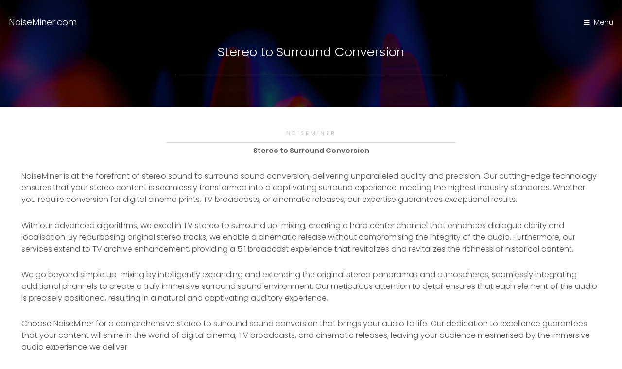

--- FILE ---
content_type: text/html
request_url: https://noiseminer.com/conversion.html
body_size: 1426
content:
<!DOCTYPE HTML>

<html>
	<head>
		<title>Stereo to Surround conversion services in Ireland</title>
	    <link rel="icon" type="image/x-icon" href="images/favicon.ico">
<meta name="keywords" content="Stereo to surround, 5.1 surround, 7.1 surround, stereo to 5.1 conversion, stereo to surround sound, easy stereo to 5.1 conversion, how to convert stereo to 5.1 surround."/>
		<meta name='description' content="Noiseminer converts stereo audio to surround sound with our conversion services. Video editors, ensure maximum reach for your content by turning a stereo mix into surround sound from the professoinals"/>
		<meta charset="utf-8" />
		<meta name="viewport" content="width=device-width, initial-scale=1" />
		<link rel="stylesheet" href="assets/css/main.css" />
	</head>
	<body>

		<!-- Header -->
			<header id="header" class="alt">
				<div class="logo"><a href="index.html">NoiseMiner.com</a></div>
				<a href="#menu">Menu</a>
			</header>

		<!-- Nav -->
			<nav id="menu">
				<ul class="links">
					<li><a href="index.html">Home</a></li>
					<li><a href="recording.html">Recording</a></li>
					<li><a href="adr.html">ADR</a></li>
					<li><a href="compliance.html">Compliance and delivery</a></li>
					<li><a href="dolby.html">Dolby Atmos Mastering</a></li>
					<li><a href="tel:+353866007772" class="icon fa-phone-square" style="font-size:30px"><span class="label">Phone us.</a></li>
					<li><a href="mailto:keith@noiseminer.com" class="icon fa-envelope-o" style="font-size:30px"><span class="label">Email</span></a></li>
			</nav>

		<!-- Two -->
			<section id="two" class="wrapper style3">
				<div class="inner">
					<header class="align-center">
							<h2>Stereo to Surround Conversion</h2></p>
					</header>
				</div>
							</div>
						</div>
					</div>

				</div>
			</section>


						<div>
							<div class="box">
								<div class="image fit">
									<!--<img src="voice/images/pic05B.jpg" alt="" />-->
								</div>
								<div class="content">
									<header class="align-center">
											<p>NoiseMiner</p>
										<b>Stereo to Surround Conversion</b>
									</header>
									<p><h4>NoiseMiner is at the forefront of stereo sound to surround sound conversion, delivering unparalleled quality and precision. Our cutting-edge technology ensures that your stereo content is seamlessly transformed into a captivating surround experience, meeting the highest industry standards. Whether you require conversion for digital cinema prints, TV broadcasts, or cinematic releases, our expertise guarantees exceptional results.</p>

With our advanced algorithms, we excel in TV stereo to surround up-mixing, creating a hard center channel that enhances dialogue clarity and localisation. By repurposing original stereo tracks, we enable a cinematic release without compromising the integrity of the audio. Furthermore, our services extend to TV archive enhancement, providing a 5.1 broadcast experience that revitalizes and revitalizes the richness of historical content.</p>

We go beyond simple up-mixing by intelligently expanding and extending the original stereo panoramas and atmospheres, seamlessly integrating additional channels to create a truly immersive surround sound environment. Our meticulous attention to detail ensures that each element of the audio is precisely positioned, resulting in a natural and captivating auditory experience.</p>

Choose NoiseMiner for a comprehensive stereo to surround sound conversion that brings your audio to life. Our dedication to excellence guarantees that your content will shine in the world of digital cinema, TV broadcasts, and cinematic releases, leaving your audience mesmerised by the immersive audio experience we deliver.</h4></p>
									<footer class="align-center">
							
								
									</footer>
								</div>
							</div>
						</div>

					</div>
				</div> 
			</section> 

		<!-- Two -->
			<section id="two" class="wrapper style3">
				<div class="inner">
					<header class="align-center">
						<h2>NoiseMiner.com</h2></p>
						<!--<h2>Morbi maximus justo</h2>-->
					
			</section> 


		<!-- Footer -->
			<footer id="footer">
				<div class="container">
					<ul class="icons">
				

				<li><a href="https://www.linkedin.com/in/keith-alexander-84149734/" class="icon fa-linkedin"><span class="label">LinkedIn</span></a></li>
						<li><a href="mailto:keith@noiseminer.com" class="icon fa-envelope-o"><span class="label">Email</span></a></li>
						<li><a href="tel:+353866007772" class="icon fa-phone"><span class="label">Phone us.</a></li>
						
					</ul>
				</div>
				<div class="copyright">
					&copy; NoiseMiner 2025. All rights reserved.
				</div>
			</footer>

		<!-- Scripts -->
			<script src="assets/js/jquery.min.js"></script>
			<script src="assets/js/jquery.scrollex.min.js"></script>
			<script src="assets/js/skel.min.js"></script>
			<script src="assets/js/util.js"></script>
			<script src="assets/js/main.js"></script>

	</body>
</html>

--- FILE ---
content_type: text/css
request_url: https://noiseminer.com/assets/css/main.css
body_size: 9156
content:
@charset "UTF-8";
@import url(font-awesome.min.css);
@import url("https://fonts.googleapis.com/css?family=Poppins:300,400,500,600,700");

/*
	Hielo by TEMPLATED
	templated.co @templatedco
	Released for free under the Creative Commons Attribution 3.0 license (templated.co/license)
*/

/* Reset */

	html, body, div, span, applet, object, iframe, h1, h2, h3, h4, h5, h6, p, blockquote, pre, a, abbr, acronym, address, big, cite, code, del, dfn, em, img, ins, kbd, q, s, samp, small, strike, strong, sub, sup, tt, var, b, u, i, center, dl, dt, dd, ol, ul, li, fieldset, form, label, legend, table, caption, tbody, tfoot, thead, tr, th, td, article, aside, canvas, details, embed, figure, figcaption, footer, header, hgroup, menu, nav, output, ruby, section, summary, time, mark, audio, video {
		margin: 0;
		padding: 0;
		border: 0;
		font-size: 100%;
		font: inherit;
		vertical-align: baseline;
	}

	article, aside, details, figcaption, figure, footer, header, hgroup, menu, nav, section {
		display: block;
	}

	body {
		line-height: 1;
	}

	ol, ul {
		list-style: none;
	}

	blockquote, q {
		quotes: none;
	}

	blockquote:before, blockquote:after, q:before, q:after {
		content: '';
		content: none;
	}

	table {
		border-collapse: collapse;
		border-spacing: 0;
	}

	body {
		-webkit-text-size-adjust: none;
	}

/* Box Model */

	*, *:before, *:after {
		-moz-box-sizing: border-box;
		-webkit-box-sizing: border-box;
		box-sizing: border-box;
	}

/* Containers */

	.container {
		margin-left: auto;
		margin-right: auto;
	}

	.container.\31 25\25 {
		width: 100%;
		max-width: 100rem;
		min-width: 80rem;
	}

	.container.\37 5\25 {
		width: 60rem;
	}

	.container.\35 0\25 {
		width: 40rem;
	}

	.container.\32 5\25 {
		width: 20rem;
	}

	.container {
		width: 80rem;
	}

	@media screen and (max-width: 1680px) {

		.container.\31 25\25 {
			width: 100%;
			max-width: 100rem;
			min-width: 80rem;
		}

		.container.\37 5\25 {
			width: 60rem;
		}

		.container.\35 0\25 {
			width: 40rem;
		}

		.container.\32 5\25 {
			width: 20rem;
		}

		.container {
			width: 80rem;
		}

	}

	@media screen and (max-width: 1280px) {

		.container.\31 25\25 {
			width: 100%;
			max-width: 81.25rem;
			min-width: 65rem;
		}

		.container.\37 5\25 {
			width: 48.75rem;
		}

		.container.\35 0\25 {
			width: 32.5rem;
		}

		.container.\32 5\25 {
			width: 16.25rem;
		}

		.container {
			width: 65rem;
		}

	}

	@media screen and (max-width: 980px) {

		.container.\31 25\25 {
			width: 100%;
			max-width: 112.5%;
			min-width: 90%;
		}

		.container.\37 5\25 {
			width: 67.5%;
		}

		.container.\35 0\25 {
			width: 45%;
		}

		.container.\32 5\25 {
			width: 22.5%;
		}

		.container {
			width: 90%;
		}

	}

	@media screen and (max-width: 736px) {

		.container.\31 25\25 {
			width: 100%;
			max-width: 112.5%;
			min-width: 90%;
		}

		.container.\37 5\25 {
			width: 67.5%;
		}

		.container.\35 0\25 {
			width: 45%;
		}

		.container.\32 5\25 {
			width: 22.5%;
		}

		.container {
			width: 90% !important;
		}

	}

	@media screen and (max-width: 480px) {

		.container.\31 25\25 {
			width: 100%;
			max-width: 112.5%;
			min-width: 90%;
		}

		.container.\37 5\25 {
			width: 67.5%;
		}

		.container.\35 0\25 {
			width: 45%;
		}

		.container.\32 5\25 {
			width: 22.5%;
		}

		.container {
			width: 90% !important;
		}

	}

/* Grid */

	.row {
		border-bottom: solid 1px transparent;
		-moz-box-sizing: border-box;
		-webkit-box-sizing: border-box;
		box-sizing: border-box;
	}

	.row > * {
		float: left;
		-moz-box-sizing: border-box;
		-webkit-box-sizing: border-box;
		box-sizing: border-box;
	}

	.row:after, .row:before {
		content: '';
		display: block;
		clear: both;
		height: 0;
	}

	.row.uniform > * > :first-child {
		margin-top: 0;
	}

	.row.uniform > * > :last-child {
		margin-bottom: 0;
	}

	.row.\30 \25 > * {
		padding: 0 0 0 0rem;
	}

	.row.\30 \25 {
		margin: 0 0 -1px 0rem;
	}

	.row.uniform.\30 \25 > * {
		padding: 0rem 0 0 0rem;
	}

	.row.uniform.\30 \25 {
		margin: 0rem 0 -1px 0rem;
	}

	.row > * {
		padding: 0 0 0 2rem;
	}

	.row {
		margin: 0 0 -1px -2rem;
	}

	.row.uniform > * {
		padding: 2rem 0 0 2rem;
	}

	.row.uniform {
		margin: -2rem 0 -1px -2rem;
	}

	.row.\32 00\25 > * {
		padding: 0 0 0 4rem;
	}

	.row.\32 00\25 {
		margin: 0 0 -1px -4rem;
	}

	.row.uniform.\32 00\25 > * {
		padding: 4rem 0 0 4rem;
	}

	.row.uniform.\32 00\25 {
		margin: -4rem 0 -1px -4rem;
	}

	.row.\31 50\25 > * {
		padding: 0 0 0 3rem;
	}

	.row.\31 50\25 {
		margin: 0 0 -1px -3rem;
	}

	.row.uniform.\31 50\25 > * {
		padding: 3rem 0 0 3rem;
	}

	.row.uniform.\31 50\25 {
		margin: -3rem 0 -1px -3rem;
	}

	.row.\35 0\25 > * {
		padding: 0 0 0 1rem;
	}

	.row.\35 0\25 {
		margin: 0 0 -1px -1rem;
	}

	.row.uniform.\35 0\25 > * {
		padding: 1rem 0 0 1rem;
	}

	.row.uniform.\35 0\25 {
		margin: -1rem 0 -1px -1rem;
	}

	.row.\32 5\25 > * {
		padding: 0 0 0 0.5rem;
	}

	.row.\32 5\25 {
		margin: 0 0 -1px -0.5rem;
	}

	.row.uniform.\32 5\25 > * {
		padding: 0.5rem 0 0 0.5rem;
	}

	.row.uniform.\32 5\25 {
		margin: -0.5rem 0 -1px -0.5rem;
	}

	.\31 2u, .\31 2u\24 {
		width: 100%;
		clear: none;
		margin-left: 0;
	}

	.\31 1u, .\31 1u\24 {
		width: 91.6666666667%;
		clear: none;
		margin-left: 0;
	}

	.\31 0u, .\31 0u\24 {
		width: 83.3333333333%;
		clear: none;
		margin-left: 0;
	}

	.\39 u, .\39 u\24 {
		width: 75%;
		clear: none;
		margin-left: 0;
	}

	.\38 u, .\38 u\24 {
		width: 66.6666666667%;
		clear: none;
		margin-left: 0;
	}

	.\37 u, .\37 u\24 {
		width: 58.3333333333%;
		clear: none;
		margin-left: 0;
	}

	.\36 u, .\36 u\24 {
		width: 50%;
		clear: none;
		margin-left: 0;
	}

	.\35 u, .\35 u\24 {
		width: 41.6666666667%;
		clear: none;
		margin-left: 0;
	}

	.\34 u, .\34 u\24 {
		width: 33.3333333333%;
		clear: none;
		margin-left: 0;
	}

	.\33 u, .\33 u\24 {
		width: 25%;
		clear: none;
		margin-left: 0;
	}

	.\32 u, .\32 u\24 {
		width: 16.6666666667%;
		clear: none;
		margin-left: 0;
	}

	.\31 u, .\31 u\24 {
		width: 8.3333333333%;
		clear: none;
		margin-left: 0;
	}

	.\31 2u\24 + *,
	.\31 1u\24 + *,
	.\31 0u\24 + *,
	.\39 u\24 + *,
	.\38 u\24 + *,
	.\37 u\24 + *,
	.\36 u\24 + *,
	.\35 u\24 + *,
	.\34 u\24 + *,
	.\33 u\24 + *,
	.\32 u\24 + *,
	.\31 u\24 + * {
		clear: left;
	}

	.\-11u {
		margin-left: 91.66667%;
	}

	.\-10u {
		margin-left: 83.33333%;
	}

	.\-9u {
		margin-left: 75%;
	}

	.\-8u {
		margin-left: 66.66667%;
	}

	.\-7u {
		margin-left: 58.33333%;
	}

	.\-6u {
		margin-left: 50%;
	}

	.\-5u {
		margin-left: 41.66667%;
	}

	.\-4u {
		margin-left: 33.33333%;
	}

	.\-3u {
		margin-left: 25%;
	}

	.\-2u {
		margin-left: 16.66667%;
	}

	.\-1u {
		margin-left: 8.33333%;
	}

	@media screen and (max-width: 1680px) {

		.row > * {
			padding: 0 0 0 2rem;
		}

		.row {
			margin: 0 0 -1px -2rem;
		}

		.row.uniform > * {
			padding: 2rem 0 0 2rem;
		}

		.row.uniform {
			margin: -2rem 0 -1px -2rem;
		}

		.row.\32 00\25 > * {
			padding: 0 0 0 4rem;
		}

		.row.\32 00\25 {
			margin: 0 0 -1px -4rem;
		}

		.row.uniform.\32 00\25 > * {
			padding: 4rem 0 0 4rem;
		}

		.row.uniform.\32 00\25 {
			margin: -4rem 0 -1px -4rem;
		}

		.row.\31 50\25 > * {
			padding: 0 0 0 3rem;
		}

		.row.\31 50\25 {
			margin: 0 0 -1px -3rem;
		}

		.row.uniform.\31 50\25 > * {
			padding: 3rem 0 0 3rem;
		}

		.row.uniform.\31 50\25 {
			margin: -3rem 0 -1px -3rem;
		}

		.row.\35 0\25 > * {
			padding: 0 0 0 1rem;
		}

		.row.\35 0\25 {
			margin: 0 0 -1px -1rem;
		}

		.row.uniform.\35 0\25 > * {
			padding: 1rem 0 0 1rem;
		}

		.row.uniform.\35 0\25 {
			margin: -1rem 0 -1px -1rem;
		}

		.row.\32 5\25 > * {
			padding: 0 0 0 0.5rem;
		}

		.row.\32 5\25 {
			margin: 0 0 -1px -0.5rem;
		}

		.row.uniform.\32 5\25 > * {
			padding: 0.5rem 0 0 0.5rem;
		}

		.row.uniform.\32 5\25 {
			margin: -0.5rem 0 -1px -0.5rem;
		}

		.\31 2u\28xlarge\29, .\31 2u\24\28xlarge\29 {
			width: 100%;
			clear: none;
			margin-left: 0;
		}

		.\31 1u\28xlarge\29, .\31 1u\24\28xlarge\29 {
			width: 91.6666666667%;
			clear: none;
			margin-left: 0;
		}

		.\31 0u\28xlarge\29, .\31 0u\24\28xlarge\29 {
			width: 83.3333333333%;
			clear: none;
			margin-left: 0;
		}

		.\39 u\28xlarge\29, .\39 u\24\28xlarge\29 {
			width: 75%;
			clear: none;
			margin-left: 0;
		}

		.\38 u\28xlarge\29, .\38 u\24\28xlarge\29 {
			width: 66.6666666667%;
			clear: none;
			margin-left: 0;
		}

		.\37 u\28xlarge\29, .\37 u\24\28xlarge\29 {
			width: 58.3333333333%;
			clear: none;
			margin-left: 0;
		}

		.\36 u\28xlarge\29, .\36 u\24\28xlarge\29 {
			width: 50%;
			clear: none;
			margin-left: 0;
		}

		.\35 u\28xlarge\29, .\35 u\24\28xlarge\29 {
			width: 41.6666666667%;
			clear: none;
			margin-left: 0;
		}

		.\34 u\28xlarge\29, .\34 u\24\28xlarge\29 {
			width: 33.3333333333%;
			clear: none;
			margin-left: 0;
		}

		.\33 u\28xlarge\29, .\33 u\24\28xlarge\29 {
			width: 25%;
			clear: none;
			margin-left: 0;
		}

		.\32 u\28xlarge\29, .\32 u\24\28xlarge\29 {
			width: 16.6666666667%;
			clear: none;
			margin-left: 0;
		}

		.\31 u\28xlarge\29, .\31 u\24\28xlarge\29 {
			width: 8.3333333333%;
			clear: none;
			margin-left: 0;
		}

		.\31 2u\24\28xlarge\29 + *,
		.\31 1u\24\28xlarge\29 + *,
		.\31 0u\24\28xlarge\29 + *,
		.\39 u\24\28xlarge\29 + *,
		.\38 u\24\28xlarge\29 + *,
		.\37 u\24\28xlarge\29 + *,
		.\36 u\24\28xlarge\29 + *,
		.\35 u\24\28xlarge\29 + *,
		.\34 u\24\28xlarge\29 + *,
		.\33 u\24\28xlarge\29 + *,
		.\32 u\24\28xlarge\29 + *,
		.\31 u\24\28xlarge\29 + * {
			clear: left;
		}

		.\-11u\28xlarge\29 {
			margin-left: 91.66667%;
		}

		.\-10u\28xlarge\29 {
			margin-left: 83.33333%;
		}

		.\-9u\28xlarge\29 {
			margin-left: 75%;
		}

		.\-8u\28xlarge\29 {
			margin-left: 66.66667%;
		}

		.\-7u\28xlarge\29 {
			margin-left: 58.33333%;
		}

		.\-6u\28xlarge\29 {
			margin-left: 50%;
		}

		.\-5u\28xlarge\29 {
			margin-left: 41.66667%;
		}

		.\-4u\28xlarge\29 {
			margin-left: 33.33333%;
		}

		.\-3u\28xlarge\29 {
			margin-left: 25%;
		}

		.\-2u\28xlarge\29 {
			margin-left: 16.66667%;
		}

		.\-1u\28xlarge\29 {
			margin-left: 8.33333%;
		}

	}

	@media screen and (max-width: 1280px) {

		.row > * {
			padding: 0 0 0 1.5rem;
		}

		.row {
			margin: 0 0 -1px -1.5rem;
		}

		.row.uniform > * {
			padding: 1.5rem 0 0 1.5rem;
		}

		.row.uniform {
			margin: -1.5rem 0 -1px -1.5rem;
		}

		.row.\32 00\25 > * {
			padding: 0 0 0 3rem;
		}

		.row.\32 00\25 {
			margin: 0 0 -1px -3rem;
		}

		.row.uniform.\32 00\25 > * {
			padding: 3rem 0 0 3rem;
		}

		.row.uniform.\32 00\25 {
			margin: -3rem 0 -1px -3rem;
		}

		.row.\31 50\25 > * {
			padding: 0 0 0 2.25rem;
		}

		.row.\31 50\25 {
			margin: 0 0 -1px -2.25rem;
		}

		.row.uniform.\31 50\25 > * {
			padding: 2.25rem 0 0 2.25rem;
		}

		.row.uniform.\31 50\25 {
			margin: -2.25rem 0 -1px -2.25rem;
		}

		.row.\35 0\25 > * {
			padding: 0 0 0 0.75rem;
		}

		.row.\35 0\25 {
			margin: 0 0 -1px -0.75rem;
		}

		.row.uniform.\35 0\25 > * {
			padding: 0.75rem 0 0 0.75rem;
		}

		.row.uniform.\35 0\25 {
			margin: -0.75rem 0 -1px -0.75rem;
		}

		.row.\32 5\25 > * {
			padding: 0 0 0 0.375rem;
		}

		.row.\32 5\25 {
			margin: 0 0 -1px -0.375rem;
		}

		.row.uniform.\32 5\25 > * {
			padding: 0.375rem 0 0 0.375rem;
		}

		.row.uniform.\32 5\25 {
			margin: -0.375rem 0 -1px -0.375rem;
		}

		.\31 2u\28large\29, .\31 2u\24\28large\29 {
			width: 100%;
			clear: none;
			margin-left: 0;
		}

		.\31 1u\28large\29, .\31 1u\24\28large\29 {
			width: 91.6666666667%;
			clear: none;
			margin-left: 0;
		}

		.\31 0u\28large\29, .\31 0u\24\28large\29 {
			width: 83.3333333333%;
			clear: none;
			margin-left: 0;
		}

		.\39 u\28large\29, .\39 u\24\28large\29 {
			width: 75%;
			clear: none;
			margin-left: 0;
		}

		.\38 u\28large\29, .\38 u\24\28large\29 {
			width: 66.6666666667%;
			clear: none;
			margin-left: 0;
		}

		.\37 u\28large\29, .\37 u\24\28large\29 {
			width: 58.3333333333%;
			clear: none;
			margin-left: 0;
		}

		.\36 u\28large\29, .\36 u\24\28large\29 {
			width: 50%;
			clear: none;
			margin-left: 0;
		}

		.\35 u\28large\29, .\35 u\24\28large\29 {
			width: 41.6666666667%;
			clear: none;
			margin-left: 0;
		}

		.\34 u\28large\29, .\34 u\24\28large\29 {
			width: 33.3333333333%;
			clear: none;
			margin-left: 0;
		}

		.\33 u\28large\29, .\33 u\24\28large\29 {
			width: 25%;
			clear: none;
			margin-left: 0;
		}

		.\32 u\28large\29, .\32 u\24\28large\29 {
			width: 16.6666666667%;
			clear: none;
			margin-left: 0;
		}

		.\31 u\28large\29, .\31 u\24\28large\29 {
			width: 8.3333333333%;
			clear: none;
			margin-left: 0;
		}

		.\31 2u\24\28large\29 + *,
		.\31 1u\24\28large\29 + *,
		.\31 0u\24\28large\29 + *,
		.\39 u\24\28large\29 + *,
		.\38 u\24\28large\29 + *,
		.\37 u\24\28large\29 + *,
		.\36 u\24\28large\29 + *,
		.\35 u\24\28large\29 + *,
		.\34 u\24\28large\29 + *,
		.\33 u\24\28large\29 + *,
		.\32 u\24\28large\29 + *,
		.\31 u\24\28large\29 + * {
			clear: left;
		}

		.\-11u\28large\29 {
			margin-left: 91.66667%;
		}

		.\-10u\28large\29 {
			margin-left: 83.33333%;
		}

		.\-9u\28large\29 {
			margin-left: 75%;
		}

		.\-8u\28large\29 {
			margin-left: 66.66667%;
		}

		.\-7u\28large\29 {
			margin-left: 58.33333%;
		}

		.\-6u\28large\29 {
			margin-left: 50%;
		}

		.\-5u\28large\29 {
			margin-left: 41.66667%;
		}

		.\-4u\28large\29 {
			margin-left: 33.33333%;
		}

		.\-3u\28large\29 {
			margin-left: 25%;
		}

		.\-2u\28large\29 {
			margin-left: 16.66667%;
		}

		.\-1u\28large\29 {
			margin-left: 8.33333%;
		}

	}

	@media screen and (max-width: 980px) {

		.row > * {
			padding: 0 0 0 1.5rem;
		}

		.row {
			margin: 0 0 -1px -1.5rem;
		}

		.row.uniform > * {
			padding: 1.5rem 0 0 1.5rem;
		}

		.row.uniform {
			margin: -1.5rem 0 -1px -1.5rem;
		}

		.row.\32 00\25 > * {
			padding: 0 0 0 3rem;
		}

		.row.\32 00\25 {
			margin: 0 0 -1px -3rem;
		}

		.row.uniform.\32 00\25 > * {
			padding: 3rem 0 0 3rem;
		}

		.row.uniform.\32 00\25 {
			margin: -3rem 0 -1px -3rem;
		}

		.row.\31 50\25 > * {
			padding: 0 0 0 2.25rem;
		}

		.row.\31 50\25 {
			margin: 0 0 -1px -2.25rem;
		}

		.row.uniform.\31 50\25 > * {
			padding: 2.25rem 0 0 2.25rem;
		}

		.row.uniform.\31 50\25 {
			margin: -2.25rem 0 -1px -2.25rem;
		}

		.row.\35 0\25 > * {
			padding: 0 0 0 0.75rem;
		}

		.row.\35 0\25 {
			margin: 0 0 -1px -0.75rem;
		}

		.row.uniform.\35 0\25 > * {
			padding: 0.75rem 0 0 0.75rem;
		}

		.row.uniform.\35 0\25 {
			margin: -0.75rem 0 -1px -0.75rem;
		}

		.row.\32 5\25 > * {
			padding: 0 0 0 0.375rem;
		}

		.row.\32 5\25 {
			margin: 0 0 -1px -0.375rem;
		}

		.row.uniform.\32 5\25 > * {
			padding: 0.375rem 0 0 0.375rem;
		}

		.row.uniform.\32 5\25 {
			margin: -0.375rem 0 -1px -0.375rem;
		}

		.\31 2u\28medium\29, .\31 2u\24\28medium\29 {
			width: 100%;
			clear: none;
			margin-left: 0;
		}

		.\31 1u\28medium\29, .\31 1u\24\28medium\29 {
			width: 91.6666666667%;
			clear: none;
			margin-left: 0;
		}

		.\31 0u\28medium\29, .\31 0u\24\28medium\29 {
			width: 83.3333333333%;
			clear: none;
			margin-left: 0;
		}

		.\39 u\28medium\29, .\39 u\24\28medium\29 {
			width: 75%;
			clear: none;
			margin-left: 0;
		}

		.\38 u\28medium\29, .\38 u\24\28medium\29 {
			width: 66.6666666667%;
			clear: none;
			margin-left: 0;
		}

		.\37 u\28medium\29, .\37 u\24\28medium\29 {
			width: 58.3333333333%;
			clear: none;
			margin-left: 0;
		}

		.\36 u\28medium\29, .\36 u\24\28medium\29 {
			width: 50%;
			clear: none;
			margin-left: 0;
		}

		.\35 u\28medium\29, .\35 u\24\28medium\29 {
			width: 41.6666666667%;
			clear: none;
			margin-left: 0;
		}

		.\34 u\28medium\29, .\34 u\24\28medium\29 {
			width: 33.3333333333%;
			clear: none;
			margin-left: 0;
		}

		.\33 u\28medium\29, .\33 u\24\28medium\29 {
			width: 25%;
			clear: none;
			margin-left: 0;
		}

		.\32 u\28medium\29, .\32 u\24\28medium\29 {
			width: 16.6666666667%;
			clear: none;
			margin-left: 0;
		}

		.\31 u\28medium\29, .\31 u\24\28medium\29 {
			width: 8.3333333333%;
			clear: none;
			margin-left: 0;
		}

		.\31 2u\24\28medium\29 + *,
		.\31 1u\24\28medium\29 + *,
		.\31 0u\24\28medium\29 + *,
		.\39 u\24\28medium\29 + *,
		.\38 u\24\28medium\29 + *,
		.\37 u\24\28medium\29 + *,
		.\36 u\24\28medium\29 + *,
		.\35 u\24\28medium\29 + *,
		.\34 u\24\28medium\29 + *,
		.\33 u\24\28medium\29 + *,
		.\32 u\24\28medium\29 + *,
		.\31 u\24\28medium\29 + * {
			clear: left;
		}

		.\-11u\28medium\29 {
			margin-left: 91.66667%;
		}

		.\-10u\28medium\29 {
			margin-left: 83.33333%;
		}

		.\-9u\28medium\29 {
			margin-left: 75%;
		}

		.\-8u\28medium\29 {
			margin-left: 66.66667%;
		}

		.\-7u\28medium\29 {
			margin-left: 58.33333%;
		}

		.\-6u\28medium\29 {
			margin-left: 50%;
		}

		.\-5u\28medium\29 {
			margin-left: 41.66667%;
		}

		.\-4u\28medium\29 {
			margin-left: 33.33333%;
		}

		.\-3u\28medium\29 {
			margin-left: 25%;
		}

		.\-2u\28medium\29 {
			margin-left: 16.66667%;
		}

		.\-1u\28medium\29 {
			margin-left: 8.33333%;
		}

	}

	@media screen and (max-width: 736px) {

		.row > * {
			padding: 0 0 0 1.25rem;
		}

		.row {
			margin: 0 0 -1px -1.25rem;
		}

		.row.uniform > * {
			padding: 1.25rem 0 0 1.25rem;
		}

		.row.uniform {
			margin: -1.25rem 0 -1px -1.25rem;
		}

		.row.\32 00\25 > * {
			padding: 0 0 0 2.5rem;
		}

		.row.\32 00\25 {
			margin: 0 0 -1px -2.5rem;
		}

		.row.uniform.\32 00\25 > * {
			padding: 2.5rem 0 0 2.5rem;
		}

		.row.uniform.\32 00\25 {
			margin: -2.5rem 0 -1px -2.5rem;
		}

		.row.\31 50\25 > * {
			padding: 0 0 0 1.875rem;
		}

		.row.\31 50\25 {
			margin: 0 0 -1px -1.875rem;
		}

		.row.uniform.\31 50\25 > * {
			padding: 1.875rem 0 0 1.875rem;
		}

		.row.uniform.\31 50\25 {
			margin: -1.875rem 0 -1px -1.875rem;
		}

		.row.\35 0\25 > * {
			padding: 0 0 0 0.625rem;
		}

		.row.\35 0\25 {
			margin: 0 0 -1px -0.625rem;
		}

		.row.uniform.\35 0\25 > * {
			padding: 0.625rem 0 0 0.625rem;
		}

		.row.uniform.\35 0\25 {
			margin: -0.625rem 0 -1px -0.625rem;
		}

		.row.\32 5\25 > * {
			padding: 0 0 0 0.3125rem;
		}

		.row.\32 5\25 {
			margin: 0 0 -1px -0.3125rem;
		}

		.row.uniform.\32 5\25 > * {
			padding: 0.3125rem 0 0 0.3125rem;
		}

		.row.uniform.\32 5\25 {
			margin: -0.3125rem 0 -1px -0.3125rem;
		}

		.\31 2u\28small\29, .\31 2u\24\28small\29 {
			width: 100%;
			clear: none;
			margin-left: 0;
		}

		.\31 1u\28small\29, .\31 1u\24\28small\29 {
			width: 91.6666666667%;
			clear: none;
			margin-left: 0;
		}

		.\31 0u\28small\29, .\31 0u\24\28small\29 {
			width: 83.3333333333%;
			clear: none;
			margin-left: 0;
		}

		.\39 u\28small\29, .\39 u\24\28small\29 {
			width: 75%;
			clear: none;
			margin-left: 0;
		}

		.\38 u\28small\29, .\38 u\24\28small\29 {
			width: 66.6666666667%;
			clear: none;
			margin-left: 0;
		}

		.\37 u\28small\29, .\37 u\24\28small\29 {
			width: 58.3333333333%;
			clear: none;
			margin-left: 0;
		}

		.\36 u\28small\29, .\36 u\24\28small\29 {
			width: 50%;
			clear: none;
			margin-left: 0;
		}

		.\35 u\28small\29, .\35 u\24\28small\29 {
			width: 41.6666666667%;
			clear: none;
			margin-left: 0;
		}

		.\34 u\28small\29, .\34 u\24\28small\29 {
			width: 33.3333333333%;
			clear: none;
			margin-left: 0;
		}

		.\33 u\28small\29, .\33 u\24\28small\29 {
			width: 25%;
			clear: none;
			margin-left: 0;
		}

		.\32 u\28small\29, .\32 u\24\28small\29 {
			width: 16.6666666667%;
			clear: none;
			margin-left: 0;
		}

		.\31 u\28small\29, .\31 u\24\28small\29 {
			width: 8.3333333333%;
			clear: none;
			margin-left: 0;
		}

		.\31 2u\24\28small\29 + *,
		.\31 1u\24\28small\29 + *,
		.\31 0u\24\28small\29 + *,
		.\39 u\24\28small\29 + *,
		.\38 u\24\28small\29 + *,
		.\37 u\24\28small\29 + *,
		.\36 u\24\28small\29 + *,
		.\35 u\24\28small\29 + *,
		.\34 u\24\28small\29 + *,
		.\33 u\24\28small\29 + *,
		.\32 u\24\28small\29 + *,
		.\31 u\24\28small\29 + * {
			clear: left;
		}

		.\-11u\28small\29 {
			margin-left: 91.66667%;
		}

		.\-10u\28small\29 {
			margin-left: 83.33333%;
		}

		.\-9u\28small\29 {
			margin-left: 75%;
		}

		.\-8u\28small\29 {
			margin-left: 66.66667%;
		}

		.\-7u\28small\29 {
			margin-left: 58.33333%;
		}

		.\-6u\28small\29 {
			margin-left: 50%;
		}

		.\-5u\28small\29 {
			margin-left: 41.66667%;
		}

		.\-4u\28small\29 {
			margin-left: 33.33333%;
		}

		.\-3u\28small\29 {
			margin-left: 25%;
		}

		.\-2u\28small\29 {
			margin-left: 16.66667%;
		}

		.\-1u\28small\29 {
			margin-left: 8.33333%;
		}

	}

	@media screen and (max-width: 480px) {

		.row > * {
			padding: 0 0 0 1.25rem;
		}

		.row {
			margin: 0 0 -1px -1.25rem;
		}

		.row.uniform > * {
			padding: 1.25rem 0 0 1.25rem;
		}

		.row.uniform {
			margin: -1.25rem 0 -1px -1.25rem;
		}

		.row.\32 00\25 > * {
			padding: 0 0 0 2.5rem;
		}

		.row.\32 00\25 {
			margin: 0 0 -1px -2.5rem;
		}

		.row.uniform.\32 00\25 > * {
			padding: 2.5rem 0 0 2.5rem;
		}

		.row.uniform.\32 00\25 {
			margin: -2.5rem 0 -1px -2.5rem;
		}

		.row.\31 50\25 > * {
			padding: 0 0 0 1.875rem;
		}

		.row.\31 50\25 {
			margin: 0 0 -1px -1.875rem;
		}

		.row.uniform.\31 50\25 > * {
			padding: 1.875rem 0 0 1.875rem;
		}

		.row.uniform.\31 50\25 {
			margin: -1.875rem 0 -1px -1.875rem;
		}

		.row.\35 0\25 > * {
			padding: 0 0 0 0.625rem;
		}

		.row.\35 0\25 {
			margin: 0 0 -1px -0.625rem;
		}

		.row.uniform.\35 0\25 > * {
			padding: 0.625rem 0 0 0.625rem;
		}

		.row.uniform.\35 0\25 {
			margin: -0.625rem 0 -1px -0.625rem;
		}

		.row.\32 5\25 > * {
			padding: 0 0 0 0.3125rem;
		}

		.row.\32 5\25 {
			margin: 0 0 -1px -0.3125rem;
		}

		.row.uniform.\32 5\25 > * {
			padding: 0.3125rem 0 0 0.3125rem;
		}

		.row.uniform.\32 5\25 {
			margin: -0.3125rem 0 -1px -0.3125rem;
		}

		.\31 2u\28xsmall\29, .\31 2u\24\28xsmall\29 {
			width: 100%;
			clear: none;
			margin-left: 0;
		}

		.\31 1u\28xsmall\29, .\31 1u\24\28xsmall\29 {
			width: 91.6666666667%;
			clear: none;
			margin-left: 0;
		}

		.\31 0u\28xsmall\29, .\31 0u\24\28xsmall\29 {
			width: 83.3333333333%;
			clear: none;
			margin-left: 0;
		}

		.\39 u\28xsmall\29, .\39 u\24\28xsmall\29 {
			width: 75%;
			clear: none;
			margin-left: 0;
		}

		.\38 u\28xsmall\29, .\38 u\24\28xsmall\29 {
			width: 66.6666666667%;
			clear: none;
			margin-left: 0;
		}

		.\37 u\28xsmall\29, .\37 u\24\28xsmall\29 {
			width: 58.3333333333%;
			clear: none;
			margin-left: 0;
		}

		.\36 u\28xsmall\29, .\36 u\24\28xsmall\29 {
			width: 50%;
			clear: none;
			margin-left: 0;
		}

		.\35 u\28xsmall\29, .\35 u\24\28xsmall\29 {
			width: 41.6666666667%;
			clear: none;
			margin-left: 0;
		}

		.\34 u\28xsmall\29, .\34 u\24\28xsmall\29 {
			width: 33.3333333333%;
			clear: none;
			margin-left: 0;
		}

		.\33 u\28xsmall\29, .\33 u\24\28xsmall\29 {
			width: 25%;
			clear: none;
			margin-left: 0;
		}

		.\32 u\28xsmall\29, .\32 u\24\28xsmall\29 {
			width: 16.6666666667%;
			clear: none;
			margin-left: 0;
		}

		.\31 u\28xsmall\29, .\31 u\24\28xsmall\29 {
			width: 8.3333333333%;
			clear: none;
			margin-left: 0;
		}

		.\31 2u\24\28xsmall\29 + *,
		.\31 1u\24\28xsmall\29 + *,
		.\31 0u\24\28xsmall\29 + *,
		.\39 u\24\28xsmall\29 + *,
		.\38 u\24\28xsmall\29 + *,
		.\37 u\24\28xsmall\29 + *,
		.\36 u\24\28xsmall\29 + *,
		.\35 u\24\28xsmall\29 + *,
		.\34 u\24\28xsmall\29 + *,
		.\33 u\24\28xsmall\29 + *,
		.\32 u\24\28xsmall\29 + *,
		.\31 u\24\28xsmall\29 + * {
			clear: left;
		}

		.\-11u\28xsmall\29 {
			margin-left: 91.66667%;
		}

		.\-10u\28xsmall\29 {
			margin-left: 83.33333%;
		}

		.\-9u\28xsmall\29 {
			margin-left: 75%;
		}

		.\-8u\28xsmall\29 {
			margin-left: 66.66667%;
		}

		.\-7u\28xsmall\29 {
			margin-left: 58.33333%;
		}

		.\-6u\28xsmall\29 {
			margin-left: 50%;
		}

		.\-5u\28xsmall\29 {
			margin-left: 41.66667%;
		}

		.\-4u\28xsmall\29 {
			margin-left: 33.33333%;
		}

		.\-3u\28xsmall\29 {
			margin-left: 25%;
		}

		.\-2u\28xsmall\29 {
			margin-left: 16.66667%;
		}

		.\-1u\28xsmall\29 {
			margin-left: 8.33333%;
		}

	}

/* Basic */

	@-ms-viewport {
		width: device-width;
	}

	body {
		-ms-overflow-style: scrollbar;
	}

	@media screen and (max-width: 480px) {

		html, body {
			min-width: 320px;
		}

	}

	body {
		background: #fff;
	}

		body.is-loading *, body.is-loading *:before, body.is-loading *:after {
			-moz-animation: none !important;
			-webkit-animation: none !important;
			-ms-animation: none !important;
			animation: none !important;
			-moz-transition: none !important;
			-webkit-transition: none !important;
			-ms-transition: none !important;
			transition: none !important;
		}

/* Type */

	html {
		font-size: 13pt;
	}

		@media screen and (max-width: 1680px) {

			html {
				font-size: 11pt;
			}

		}

		@media screen and (max-width: 1280px) {

			html {
				font-size: 11pt;
			}

		}

		@media screen and (max-width: 980px) {

			html {
				font-size: 12pt;
			}

		}

		@media screen and (max-width: 736px) {

			html {
				font-size: 12pt;
			}

		}

		@media screen and (max-width: 480px) {

			html {
				font-size: 12pt;
			}

		}

	body {
		background-color: #fff;
		color: #444;
	}

	body, input, select, textarea {
		font-family: "Poppins", sans-serif;
		font-weight: 300;
		font-size: 1rem;
		line-height: 1.65;
	}

	a {
		text-decoration: underline;
	}

		a:hover {
			text-decoration: none;
		}

	strong, b {
		font-weight: 600;
	}

	em, i {
		font-style: italic;
	}

	p {
		margin: 0 0 2rem 0;
	}

		p.special {
			text-transform: uppercase;
			font-size: .75rem;
			font-weight: 300;
			margin: 0 0 .5rem 0;
			padding: 0 0 1rem 0;
			letter-spacing: .25rem;
		}

			p.special:after {
				content: '';
				position: absolute;
				margin: auto;
				right: 0;
				bottom: 0;
				left: 0;
				width: 50%;
				height: 1px;
				background-color: rgba(0, 0, 0, 0.125);
			}

	h1, h2, h3, h4, h5, h6 {
		font-weight: 300;
		line-height: 1.5;
		margin: 0 0 1rem 0;
	}

		h1 a, h2 a, h3 a, h4 a, h5 a, h6 a {
			color: inherit;
			text-decoration: none;
		}

	h2 {
		font-size: 1.75rem;
	}

	h3 {
		font-size: 1.35rem;
	}

	h4 {
		font-size: 1.1rem;
	}

	h5 {
		font-size: 0.9rem;
	}

	h6 {
		font-size: 0.7rem;
	}

	sub {
		font-size: 0.8rem;
		position: relative;
		top: 0.5rem;
	}

	sup {
		font-size: 0.8rem;
		position: relative;
		top: -0.5rem;
	}

	blockquote {
		border-left: solid 4px;
		font-style: italic;
		margin: 0 0 2rem 0;
		padding: 0.5rem 0 0.5rem 2rem;
	}

	code {
		border-radius: 2px;
		border: solid 1px;
		font-family: "Courier New", monospace;
		font-size: 0.9rem;
		margin: 0 0.25rem;
		padding: 0.25rem 0.65rem;
	}

	pre {
		-webkit-overflow-scrolling: touch;
		font-family: "Courier New", monospace;
		font-size: 0.9rem;
		margin: 0 0 2rem 0;
	}

		pre code {
			display: block;
			line-height: 1.75;
			padding: 1rem 1.5rem;
			overflow-x: auto;
		}

	hr {
		border: 0;
		border-bottom: solid 1px;
		margin: 2rem 0;
	}

		hr.major {
			margin: 3rem 0;
		}

	.align-left {
		text-align: left;
	}

	.align-center {
		text-align: center;
	}

	.align-right {
		text-align: right;
	}

	input, select, textarea {
		color: #555;
	}

	a {
		color: #8a4680;
	}

	strong, b {
		color: #555;
	}

	h1, h2, h3, h4, h5, h6 {
		color: #555;
	}

	blockquote {
		border-left-color: rgba(144, 144, 144, 0.25);
	}

	code {
		background: rgba(144, 144, 144, 0.075);
		border-color: rgba(144, 144, 144, 0.25);
	}

	hr {
		border-bottom-color: rgba(144, 144, 144, 0.25);
	}

/* Box */

	.box {
		margin-bottom: 2rem;
		background: #FFF;
	}

		.box .image.fit {
			margin: 0;
			border-radius: 0;
		}

			.box .image.fit img {
				border-radius: 0;
			}

		.box header h2 {
			margin-bottom: 2rem;
		}

		.box header p {
			text-transform: uppercase;
			font-size: .75rem;
			font-weight: 300;
			margin: 0 0 .25rem 0;
			padding: 0 0 .75rem 0;
			letter-spacing: .25rem;
		}

			.box header p:after {
				content: '';
				position: absolute;
				margin: auto;
				right: 0;
				bottom: 0;
				left: 0;
				width: 50%;
				height: 1px;
				background-color: rgba(0, 0, 0, 0.125);
			}

		.box .content {
			padding: 3rem;
		}

		.box > :last-child,
		.box > :last-child > :last-child,
		.box > :last-child > :last-child > :last-child {
			margin-bottom: 0;
		}

		.box.alt {
			border: 0;
			border-radius: 0;
			padding: 0;
		}

		@media screen and (max-width: 736px) {

			.box .content {
				padding: 2rem;
			}

		}

	.box {
		border-color: rgba(144, 144, 144, 0.25);
	}

/* Button */

	input[type="submit"],
	input[type="reset"],
	input[type="button"],
	button,
	.button {
		-moz-appearance: none;
		-webkit-appearance: none;
		-ms-appearance: none;
		appearance: none;
		-moz-transition: background-color 0.2s ease-in-out, color 0.2s ease-in-out;
		-webkit-transition: background-color 0.2s ease-in-out, color 0.2s ease-in-out;
		-ms-transition: background-color 0.2s ease-in-out, color 0.2s ease-in-out;
		transition: background-color 0.2s ease-in-out, color 0.2s ease-in-out;
		border-radius: 2px;
		border: 0;
		cursor: pointer;
		display: inline-block;
		font-weight: 300;
		height: 2.85rem;
		line-height: 2.95rem;
		padding: 0 1.5rem;
		text-align: center;
		text-decoration: none;
		text-transform: uppercase;
		white-space: nowrap;
	}

		input[type="submit"].icon,
		input[type="reset"].icon,
		input[type="button"].icon,
		button.icon,
		.button.icon {
			padding-left: 1.35rem;
		}

			input[type="submit"].icon:before,
			input[type="reset"].icon:before,
			input[type="button"].icon:before,
			button.icon:before,
			.button.icon:before {
				margin-right: 0.5rem;
			}

		input[type="submit"].fit,
		input[type="reset"].fit,
		input[type="button"].fit,
		button.fit,
		.button.fit {
			display: block;
			margin: 0 0 1rem 0;
			width: 100%;
		}

		input[type="submit"].small,
		input[type="reset"].small,
		input[type="button"].small,
		button.small,
		.button.small {
			font-size: 0.8rem;
		}

		input[type="submit"].big,
		input[type="reset"].big,
		input[type="button"].big,
		button.big,
		.button.big {
			font-size: 1.35rem;
		}

		input[type="submit"].disabled, input[type="submit"]:disabled,
		input[type="reset"].disabled,
		input[type="reset"]:disabled,
		input[type="button"].disabled,
		input[type="button"]:disabled,
		button.disabled,
		button:disabled,
		.button.disabled,
		.button:disabled {
			-moz-pointer-events: none;
			-webkit-pointer-events: none;
			-ms-pointer-events: none;
			pointer-events: none;
			opacity: 0.25;
		}

		@media screen and (max-width: 480px) {

			input[type="submit"],
			input[type="reset"],
			input[type="button"],
			button,
			.button {
				padding: 0;
				width: 100%;
			}

		}

	input[type="submit"],
	input[type="reset"],
	input[type="button"],
	button,
	.button {
		background-color: #f2f2f2;
		color: #000 !important;
	}

		input[type="submit"]:hover,
		input[type="reset"]:hover,
		input[type="button"]:hover,
		button:hover,
		.button:hover {
			background-color: white;
		}

		input[type="submit"]:active,
		input[type="reset"]:active,
		input[type="button"]:active,
		button:active,
		.button:active {
			background-color: #e5e5e5;
		}

		input[type="submit"].alt,
		input[type="reset"].alt,
		input[type="button"].alt,
		button.alt,
		.button.alt {
			background-color: transparent;
			box-shadow: inset 0 0 0 2px rgba(144, 144, 144, 0.25);
			color: #555 !important;
		}

			input[type="submit"].alt:hover,
			input[type="reset"].alt:hover,
			input[type="button"].alt:hover,
			button.alt:hover,
			.button.alt:hover {
				background-color: rgba(144, 144, 144, 0.075);
			}

			input[type="submit"].alt:active,
			input[type="reset"].alt:active,
			input[type="button"].alt:active,
			button.alt:active,
			.button.alt:active {
				background-color: rgba(144, 144, 144, 0.2);
			}

			input[type="submit"].alt.icon:before,
			input[type="reset"].alt.icon:before,
			input[type="button"].alt.icon:before,
			button.alt.icon:before,
			.button.alt.icon:before {
				color: #bbb;
			}

		input[type="submit"].special,
		input[type="reset"].special,
		input[type="button"].special,
		button.special,
		.button.special {
			background-color: #8a4680;
			color: #ffffff !important;
		}

			input[type="submit"].special:hover,
			input[type="reset"].special:hover,
			input[type="button"].special:hover,
			button.special:hover,
			.button.special:hover {
				background-color: #9b4f90;
			}

			input[type="submit"].special:active,
			input[type="reset"].special:active,
			input[type="button"].special:active,
			button.special:active,
			.button.special:active {
				background-color: #793d70;
			}

/* Form */

	form {
		margin: 0 0 2rem 0;
	}

	label {
		display: block;
		font-size: 0.9rem;
		font-weight: 700;
		margin: 0 0 1rem 0;
	}

	input[type="text"],
	input[type="password"],
	input[type="email"],
	select,
	textarea {
		-moz-appearance: none;
		-webkit-appearance: none;
		-ms-appearance: none;
		appearance: none;
		border-radius: 2px;
		border: none;
		border: solid 1px;
		color: inherit;
		display: block;
		outline: 0;
		padding: 0 1rem;
		text-decoration: none;
		width: 100%;
	}

		input[type="text"]:invalid,
		input[type="password"]:invalid,
		input[type="email"]:invalid,
		select:invalid,
		textarea:invalid {
			box-shadow: none;
		}

	.select-wrapper {
		text-decoration: none;
		display: block;
		position: relative;
	}

		.select-wrapper:before {
			-moz-osx-font-smoothing: grayscale;
			-webkit-font-smoothing: antialiased;
			font-family: FontAwesome;
			font-style: normal;
			font-weight: normal;
			text-transform: none !important;
		}

		.select-wrapper:before {
			content: '\f078';
			display: block;
			height: 2.75rem;
			line-height: 2.75rem;
			pointer-events: none;
			position: absolute;
			right: 0;
			text-align: center;
			top: 0;
			width: 2.75rem;
		}

		.select-wrapper select::-ms-expand {
			display: none;
		}

	input[type="text"],
	input[type="password"],
	input[type="email"],
	select {
		height: 2.75rem;
	}

	textarea {
		padding: 0.75rem 1rem;
	}

	input[type="checkbox"],
	input[type="radio"] {
		-moz-appearance: none;
		-webkit-appearance: none;
		-ms-appearance: none;
		appearance: none;
		display: block;
		float: left;
		margin-right: -2rem;
		opacity: 0;
		width: 1rem;
		z-index: -1;
	}

		input[type="checkbox"] + label,
		input[type="radio"] + label {
			text-decoration: none;
			cursor: pointer;
			display: inline-block;
			font-size: 1rem;
			font-weight: 400;
			padding-left: 2.4rem;
			padding-right: 0.75rem;
			position: relative;
		}

			input[type="checkbox"] + label:before,
			input[type="radio"] + label:before {
				-moz-osx-font-smoothing: grayscale;
				-webkit-font-smoothing: antialiased;
				font-family: FontAwesome;
				font-style: normal;
				font-weight: normal;
				text-transform: none !important;
			}

			input[type="checkbox"] + label:before,
			input[type="radio"] + label:before {
				border-radius: 2px;
				border: solid 1px;
				content: '';
				display: inline-block;
				height: 1.65rem;
				left: 0;
				line-height: 1.58125rem;
				position: absolute;
				text-align: center;
				top: 0;
				width: 1.65rem;
			}

		input[type="checkbox"]:checked + label:before,
		input[type="radio"]:checked + label:before {
			content: '\f00c';
		}

	input[type="checkbox"] + label:before {
		border-radius: 2px;
	}

	input[type="radio"] + label:before {
		border-radius: 100%;
	}

	::-webkit-input-placeholder {
		opacity: 1.0;
	}

	:-moz-placeholder {
		opacity: 1.0;
	}

	::-moz-placeholder {
		opacity: 1.0;
	}

	:-ms-input-placeholder {
		opacity: 1.0;
	}

	.formerize-placeholder {
		opacity: 1.0;
	}

	label {
		color: #555;
	}

	input[type="text"],
	input[type="password"],
	input[type="email"],
	select,
	textarea {
		background: rgba(144, 144, 144, 0.075);
		border-color: rgba(144, 144, 144, 0.25);
	}

		input[type="text"]:focus,
		input[type="password"]:focus,
		input[type="email"]:focus,
		select:focus,
		textarea:focus {
			border-color: #8a4680;
			box-shadow: 0 0 0 1px #8a4680;
		}

	.select-wrapper:before {
		color: rgba(144, 144, 144, 0.25);
	}

	input[type="checkbox"] + label,
	input[type="radio"] + label {
		color: #444;
	}

		input[type="checkbox"] + label:before,
		input[type="radio"] + label:before {
			background: rgba(144, 144, 144, 0.075);
			border-color: rgba(144, 144, 144, 0.25);
		}

	input[type="checkbox"]:checked + label:before,
	input[type="radio"]:checked + label:before {
		background-color: #8a4680;
		border-color: #8a4680;
		color: #ffffff;
	}

	input[type="checkbox"]:focus + label:before,
	input[type="radio"]:focus + label:before {
		border-color: #8a4680;
		box-shadow: 0 0 0 1px #8a4680;
	}

	::-webkit-input-placeholder {
		color: #bbb !important;
	}

	:-moz-placeholder {
		color: #bbb !important;
	}

	::-moz-placeholder {
		color: #bbb !important;
	}

	:-ms-input-placeholder {
		color: #bbb !important;
	}

	.formerize-placeholder {
		color: #bbb !important;
	}

/* Icon */

	.icon {
		text-decoration: none;
		border-bottom: none;
		position: relative;
	}

		.icon:before {
			-moz-osx-font-smoothing: grayscale;
			-webkit-font-smoothing: antialiased;
			font-family: FontAwesome;
			font-style: normal;
			font-weight: normal;
			text-transform: none !important;
		}

		.icon > .label {
			display: none;
		}

/* Image */

	.image {
		border-radius: 2px;
		border: 0;
		display: inline-block;
		position: relative;
	}

		.image img {
			border-radius: 2px;
			display: block;
		}

		.image.left, .image.right {
			max-width: 40%;
		}

			.image.left img, .image.right img {
				width: 100%;
			}

		.image.left {
			float: left;
			margin: 0 1.5rem 1rem 0;
			top: 0.25rem;
		}

		.image.right {
			float: right;
			margin: 0 0 1rem 1.5rem;
			top: 0.25rem;
		}

		.image.fit {
			display: block;
			margin: 0 0 2rem 0;
			width: 100%;
		}

			.image.fit img {
				width: 100%;
			}

		.image.main {
			display: block;
			margin: 0 0 3rem 0;
			width: 100%;
		}

			.image.main img {
				width: 100%;
			}

/* List */

	ol {
		list-style: decimal;
		margin: 0 0 2rem 0;
		padding-left: 1.25rem;
	}

		ol li {
			padding-left: 0.25rem;
		}

	ul {
		list-style: disc;
		margin: 0 0 2rem 0;
		padding-left: 1rem;
	}

		ul li {
			padding-left: 0.5rem;
		}

		ul.alt {
			list-style: none;
			padding-left: 0;
		}

			ul.alt li {
				border-top: solid 1px;
				padding: 0.5rem 0;
			}

				ul.alt li:first-child {
					border-top: 0;
					padding-top: 0;
				}

		ul.icons {
			cursor: default;
			list-style: none;
			padding-left: 0;
		}

			ul.icons li {
				display: inline-block;
				padding: 0 1rem 0 0;
			}

				ul.icons li:last-child {
					padding-right: 0;
				}

				ul.icons li .icon:before {
					font-size: 2rem;
				}

		ul.actions {
			cursor: default;
			list-style: none;
			padding-left: 0;
		}

			ul.actions li {
				display: inline-block;
				padding: 0 1rem 0 0;
				vertical-align: middle;
			}

				ul.actions li:last-child {
					padding-right: 0;
				}

			ul.actions.small li {
				padding: 0 0.5rem 0 0;
			}

			ul.actions.vertical li {
				display: block;
				padding: 1rem 0 0 0;
			}

				ul.actions.vertical li:first-child {
					padding-top: 0;
				}

				ul.actions.vertical li > * {
					margin-bottom: 0;
				}

			ul.actions.vertical.small li {
				padding: 0.5rem 0 0 0;
			}

				ul.actions.vertical.small li:first-child {
					padding-top: 0;
				}

			ul.actions.fit {
				display: table;
				margin-left: -1rem;
				padding: 0;
				table-layout: fixed;
				width: calc(100% + 1rem);
			}

				ul.actions.fit li {
					display: table-cell;
					padding: 0 0 0 1rem;
				}

					ul.actions.fit li > * {
						margin-bottom: 0;
					}

				ul.actions.fit.small {
					margin-left: -0.5rem;
					width: calc(100% + 0.5rem);
				}

					ul.actions.fit.small li {
						padding: 0 0 0 0.5rem;
					}

			@media screen and (max-width: 480px) {

				ul.actions {
					margin: 0 0 2rem 0;
				}

					ul.actions li {
						padding: 1rem 0 0 0;
						display: block;
						text-align: center;
						width: 100%;
					}

						ul.actions li:first-child {
							padding-top: 0;
						}

						ul.actions li > * {
							width: 100%;
							margin: 0 !important;
						}

							ul.actions li > *.icon:before {
								margin-left: -2rem;
							}

					ul.actions.small li {
						padding: 0.5rem 0 0 0;
					}

						ul.actions.small li:first-child {
							padding-top: 0;
						}

			}

	dl {
		margin: 0 0 2rem 0;
	}

		dl dt {
			display: block;
			font-weight: 700;
			margin: 0 0 1rem 0;
		}

		dl dd {
			margin-left: 2rem;
		}

	ul.alt li {
		border-top-color: rgba(144, 144, 144, 0.25);
	}

/* Section/Article */

	section.special, article.special {
		text-align: center;
	}

	header p {
		position: relative;
		margin: 0 0 1.5rem 0;
	}

	header h2 + p {
		font-size: 1.25rem;
		margin-top: -1rem;
	}

	header h3 + p {
		font-size: 1.1rem;
		margin-top: -0.8rem;
	}

	header h4 + p,
	header h5 + p,
	header h6 + p {
		font-size: 0.9rem;
		margin-top: -0.6rem;
	}

	header p {
		color: #bbb;
	}

/* Table */

	.table-wrapper {
		-webkit-overflow-scrolling: touch;
		overflow-x: auto;
	}

	table {
		margin: 0 0 2rem 0;
		width: 100%;
	}

		table tbody tr {
			border: solid 1px;
			border-left: 0;
			border-right: 0;
		}

		table td {
			padding: 0.75rem 0.75rem;
		}

		table th {
			font-size: 0.9rem;
			font-weight: 700;
			padding: 0 0.75rem 0.75rem 0.75rem;
			text-align: left;
		}

		table thead {
			border-bottom: solid 2px;
		}

		table tfoot {
			border-top: solid 2px;
		}

		table.alt {
			border-collapse: separate;
		}

			table.alt tbody tr td {
				border: solid 1px;
				border-left-width: 0;
				border-top-width: 0;
			}

				table.alt tbody tr td:first-child {
					border-left-width: 1px;
				}

			table.alt tbody tr:first-child td {
				border-top-width: 1px;
			}

			table.alt thead {
				border-bottom: 0;
			}

			table.alt tfoot {
				border-top: 0;
			}

	table tbody tr {
		border-color: rgba(144, 144, 144, 0.25);
	}

		table tbody tr:nth-child(2n + 1) {
			background-color: rgba(144, 144, 144, 0.075);
		}

	table th {
		color: #555;
	}

	table thead {
		border-bottom-color: rgba(144, 144, 144, 0.25);
	}

	table tfoot {
		border-top-color: rgba(144, 144, 144, 0.25);
	}

	table.alt tbody tr td {
		border-color: rgba(144, 144, 144, 0.25);
	}

/* Wrapper */

	.wrapper {
		padding: 6rem 0 4rem 0 ;
		position: relative;
		margin: 0;
	}

		.wrapper > .inner {
			margin: 0 auto;
			width: 80rem;
		}

		.wrapper.style1 {
			background-color: #8a4680;
			color: #e2d1df;
		}

			.wrapper.style1 input, .wrapper.style1 select, .wrapper.style1 textarea {
				color: #ffffff;
			}

			.wrapper.style1 a {
				color: #ffffff;
			}

			.wrapper.style1 strong, .wrapper.style1 b {
				color: #ffffff;
			}

			.wrapper.style1 h1, .wrapper.style1 h2, .wrapper.style1 h3, .wrapper.style1 h4, .wrapper.style1 h5, .wrapper.style1 h6 {
				color: #ffffff;
			}

			.wrapper.style1 blockquote {
				border-left-color: rgba(255, 255, 255, 0.25);
			}

			.wrapper.style1 code {
				background: rgba(255, 255, 255, 0.075);
				border-color: rgba(255, 255, 255, 0.25);
			}

			.wrapper.style1 hr {
				border-bottom-color: rgba(255, 255, 255, 0.25);
			}

			.wrapper.style1 .box {
				border-color: rgba(255, 255, 255, 0.25);
			}

			.wrapper.style1 input[type="submit"],
			.wrapper.style1 input[type="reset"],
			.wrapper.style1 input[type="button"],
			.wrapper.style1 button,
			.wrapper.style1 .button {
				background-color: #f2f2f2;
				color: #000 !important;
			}

				.wrapper.style1 input[type="submit"]:hover,
				.wrapper.style1 input[type="reset"]:hover,
				.wrapper.style1 input[type="button"]:hover,
				.wrapper.style1 button:hover,
				.wrapper.style1 .button:hover {
					background-color: white;
				}

				.wrapper.style1 input[type="submit"]:active,
				.wrapper.style1 input[type="reset"]:active,
				.wrapper.style1 input[type="button"]:active,
				.wrapper.style1 button:active,
				.wrapper.style1 .button:active {
					background-color: #e5e5e5;
				}

				.wrapper.style1 input[type="submit"].alt,
				.wrapper.style1 input[type="reset"].alt,
				.wrapper.style1 input[type="button"].alt,
				.wrapper.style1 button.alt,
				.wrapper.style1 .button.alt {
					background-color: transparent;
					box-shadow: inset 0 0 0 2px rgba(255, 255, 255, 0.25);
					color: #ffffff !important;
				}

					.wrapper.style1 input[type="submit"].alt:hover,
					.wrapper.style1 input[type="reset"].alt:hover,
					.wrapper.style1 input[type="button"].alt:hover,
					.wrapper.style1 button.alt:hover,
					.wrapper.style1 .button.alt:hover {
						background-color: rgba(255, 255, 255, 0.075);
					}

					.wrapper.style1 input[type="submit"].alt:active,
					.wrapper.style1 input[type="reset"].alt:active,
					.wrapper.style1 input[type="button"].alt:active,
					.wrapper.style1 button.alt:active,
					.wrapper.style1 .button.alt:active {
						background-color: rgba(255, 255, 255, 0.2);
					}

					.wrapper.style1 input[type="submit"].alt.icon:before,
					.wrapper.style1 input[type="reset"].alt.icon:before,
					.wrapper.style1 input[type="button"].alt.icon:before,
					.wrapper.style1 button.alt.icon:before,
					.wrapper.style1 .button.alt.icon:before {
						color: #d0b5cc;
					}

				.wrapper.style1 input[type="submit"].special,
				.wrapper.style1 input[type="reset"].special,
				.wrapper.style1 input[type="button"].special,
				.wrapper.style1 button.special,
				.wrapper.style1 .button.special {
					background-color: #ffffff;
					color: #8a4680 !important;
				}

			.wrapper.style1 label {
				color: #ffffff;
			}

			.wrapper.style1 input[type="text"],
			.wrapper.style1 input[type="password"],
			.wrapper.style1 input[type="email"],
			.wrapper.style1 select,
			.wrapper.style1 textarea {
				background: rgba(255, 255, 255, 0.075);
				border-color: rgba(255, 255, 255, 0.25);
			}

				.wrapper.style1 input[type="text"]:focus,
				.wrapper.style1 input[type="password"]:focus,
				.wrapper.style1 input[type="email"]:focus,
				.wrapper.style1 select:focus,
				.wrapper.style1 textarea:focus {
					border-color: #ffffff;
					box-shadow: 0 0 0 1px #ffffff;
				}

			.wrapper.style1 .select-wrapper:before {
				color: rgba(255, 255, 255, 0.25);
			}

			.wrapper.style1 input[type="checkbox"] + label,
			.wrapper.style1 input[type="radio"] + label {
				color: #e2d1df;
			}

				.wrapper.style1 input[type="checkbox"] + label:before,
				.wrapper.style1 input[type="radio"] + label:before {
					background: rgba(255, 255, 255, 0.075);
					border-color: rgba(255, 255, 255, 0.25);
				}

			.wrapper.style1 input[type="checkbox"]:checked + label:before,
			.wrapper.style1 input[type="radio"]:checked + label:before {
				background-color: #ffffff;
				border-color: #ffffff;
				color: #8a4680;
			}

			.wrapper.style1 input[type="checkbox"]:focus + label:before,
			.wrapper.style1 input[type="radio"]:focus + label:before {
				border-color: #ffffff;
				box-shadow: 0 0 0 1px #ffffff;
			}

			.wrapper.style1 ::-webkit-input-placeholder {
				color: #d0b5cc !important;
			}

			.wrapper.style1 :-moz-placeholder {
				color: #d0b5cc !important;
			}

			.wrapper.style1 ::-moz-placeholder {
				color: #d0b5cc !important;
			}

			.wrapper.style1 :-ms-input-placeholder {
				color: #d0b5cc !important;
			}

			.wrapper.style1 .formerize-placeholder {
				color: #d0b5cc !important;
			}

			.wrapper.style1 ul.alt li {
				border-top-color: rgba(255, 255, 255, 0.25);
			}

			.wrapper.style1 header p {
				color: #d0b5cc;
			}

			.wrapper.style1 table tbody tr {
				border-color: rgba(255, 255, 255, 0.25);
			}

				.wrapper.style1 table tbody tr:nth-child(2n + 1) {
					background-color: rgba(255, 255, 255, 0.075);
				}

			.wrapper.style1 table th {
				color: #ffffff;
			}

			.wrapper.style1 table thead {
				border-bottom-color: rgba(255, 255, 255, 0.25);
			}

			.wrapper.style1 table tfoot {
				border-top-color: rgba(255, 255, 255, 0.25);
			}

			.wrapper.style1 table.alt tbody tr td {
				border-color: rgba(255, 255, 255, 0.25);
			}

		.wrapper.style2 {
			background-color: #f2f2f2;
			color: #a6a6a6;
		}

			.wrapper.style2 input, .wrapper.style2 select, .wrapper.style2 textarea {
				color: #000;
			}

			.wrapper.style2 a {
				color: #8a4680;
			}

			.wrapper.style2 strong, .wrapper.style2 b {
				color: #000;
			}

			.wrapper.style2 h1, .wrapper.style2 h2, .wrapper.style2 h3, .wrapper.style2 h4, .wrapper.style2 h5, .wrapper.style2 h6 {
				color: #000;
			}

			.wrapper.style2 blockquote {
				border-left-color: rgba(0, 0, 0, 0.15);
			}

			.wrapper.style2 code {
				background: rgba(0, 0, 0, 0.075);
				border-color: rgba(0, 0, 0, 0.15);
			}

			.wrapper.style2 hr {
				border-bottom-color: rgba(0, 0, 0, 0.15);
			}

			.wrapper.style2 .box {
				border-color: rgba(0, 0, 0, 0.15);
			}

			.wrapper.style2 input[type="submit"],
			.wrapper.style2 input[type="reset"],
			.wrapper.style2 input[type="button"],
			.wrapper.style2 button,
			.wrapper.style2 .button {
				background-color: #000;
				color: #f2f2f2 !important;
			}

				.wrapper.style2 input[type="submit"].alt,
				.wrapper.style2 input[type="reset"].alt,
				.wrapper.style2 input[type="button"].alt,
				.wrapper.style2 button.alt,
				.wrapper.style2 .button.alt {
					background-color: transparent;
					box-shadow: inset 0 0 0 2px rgba(0, 0, 0, 0.15);
					color: #000 !important;
				}

					.wrapper.style2 input[type="submit"].alt:hover,
					.wrapper.style2 input[type="reset"].alt:hover,
					.wrapper.style2 input[type="button"].alt:hover,
					.wrapper.style2 button.alt:hover,
					.wrapper.style2 .button.alt:hover {
						background-color: rgba(0, 0, 0, 0.075);
					}

					.wrapper.style2 input[type="submit"].alt:active,
					.wrapper.style2 input[type="reset"].alt:active,
					.wrapper.style2 input[type="button"].alt:active,
					.wrapper.style2 button.alt:active,
					.wrapper.style2 .button.alt:active {
						background-color: rgba(0, 0, 0, 0.2);
					}

					.wrapper.style2 input[type="submit"].alt.icon:before,
					.wrapper.style2 input[type="reset"].alt.icon:before,
					.wrapper.style2 input[type="button"].alt.icon:before,
					.wrapper.style2 button.alt.icon:before,
					.wrapper.style2 .button.alt.icon:before {
						color: #999999;
					}

				.wrapper.style2 input[type="submit"].special,
				.wrapper.style2 input[type="reset"].special,
				.wrapper.style2 input[type="button"].special,
				.wrapper.style2 button.special,
				.wrapper.style2 .button.special {
					background-color: #8a4680;
					color: #ffffff !important;
				}

					.wrapper.style2 input[type="submit"].special:hover,
					.wrapper.style2 input[type="reset"].special:hover,
					.wrapper.style2 input[type="button"].special:hover,
					.wrapper.style2 button.special:hover,
					.wrapper.style2 .button.special:hover {
						background-color: #9b4f90;
					}

					.wrapper.style2 input[type="submit"].special:active,
					.wrapper.style2 input[type="reset"].special:active,
					.wrapper.style2 input[type="button"].special:active,
					.wrapper.style2 button.special:active,
					.wrapper.style2 .button.special:active {
						background-color: #793d70;
					}

			.wrapper.style2 label {
				color: #000;
			}

			.wrapper.style2 input[type="text"],
			.wrapper.style2 input[type="password"],
			.wrapper.style2 input[type="email"],
			.wrapper.style2 select,
			.wrapper.style2 textarea {
				background: rgba(0, 0, 0, 0.075);
				border-color: rgba(0, 0, 0, 0.15);
			}

				.wrapper.style2 input[type="text"]:focus,
				.wrapper.style2 input[type="password"]:focus,
				.wrapper.style2 input[type="email"]:focus,
				.wrapper.style2 select:focus,
				.wrapper.style2 textarea:focus {
					border-color: #8a4680;
					box-shadow: 0 0 0 1px #8a4680;
				}

			.wrapper.style2 .select-wrapper:before {
				color: rgba(0, 0, 0, 0.15);
			}

			.wrapper.style2 input[type="checkbox"] + label,
			.wrapper.style2 input[type="radio"] + label {
				color: #a6a6a6;
			}

				.wrapper.style2 input[type="checkbox"] + label:before,
				.wrapper.style2 input[type="radio"] + label:before {
					background: rgba(0, 0, 0, 0.075);
					border-color: rgba(0, 0, 0, 0.15);
				}

			.wrapper.style2 input[type="checkbox"]:checked + label:before,
			.wrapper.style2 input[type="radio"]:checked + label:before {
				background-color: #8a4680;
				border-color: #8a4680;
				color: #ffffff;
			}

			.wrapper.style2 input[type="checkbox"]:focus + label:before,
			.wrapper.style2 input[type="radio"]:focus + label:before {
				border-color: #8a4680;
				box-shadow: 0 0 0 1px #8a4680;
			}

			.wrapper.style2 ::-webkit-input-placeholder {
				color: #999999 !important;
			}

			.wrapper.style2 :-moz-placeholder {
				color: #999999 !important;
			}

			.wrapper.style2 ::-moz-placeholder {
				color: #999999 !important;
			}

			.wrapper.style2 :-ms-input-placeholder {
				color: #999999 !important;
			}

			.wrapper.style2 .formerize-placeholder {
				color: #999999 !important;
			}

			.wrapper.style2 ul.alt li {
				border-top-color: rgba(0, 0, 0, 0.15);
			}

			.wrapper.style2 header p {
				color: #999999;
			}

			.wrapper.style2 table tbody tr {
				border-color: rgba(0, 0, 0, 0.15);
			}

				.wrapper.style2 table tbody tr:nth-child(2n + 1) {
					background-color: rgba(0, 0, 0, 0.075);
				}

			.wrapper.style2 table th {
				color: #000;
			}

			.wrapper.style2 table thead {
				border-bottom-color: rgba(0, 0, 0, 0.15);
			}

			.wrapper.style2 table tfoot {
				border-top-color: rgba(0, 0, 0, 0.15);
			}

			.wrapper.style2 table.alt tbody tr td {
				border-color: rgba(0, 0, 0, 0.15);
			}

		.wrapper.style3 {
			background-color: #000;
			color: #bfbfbf;
			background-image: url(../../images/bg.jpg);
			background-size: cover;
			background-attachment: fixed;
			background-position: center;
			position: relative;
		}

			.wrapper.style3 input, .wrapper.style3 select, .wrapper.style3 textarea {
				color: #ffffff;
			}

			.wrapper.style3 a {
				color: #8a4680;
			}

			.wrapper.style3 strong, .wrapper.style3 b {
				color: #ffffff;
			}

			.wrapper.style3 h1, .wrapper.style3 h2, .wrapper.style3 h3, .wrapper.style3 h4, .wrapper.style3 h5, .wrapper.style3 h6 {
				color: #ffffff;
			}

			.wrapper.style3 blockquote {
				border-left-color: rgba(255, 255, 255, 0.25);
			}

			.wrapper.style3 code {
				background: rgba(255, 255, 255, 0.075);
				border-color: rgba(255, 255, 255, 0.25);
			}

			.wrapper.style3 hr {
				border-bottom-color: rgba(255, 255, 255, 0.25);
			}

			.wrapper.style3 .box {
				border-color: rgba(255, 255, 255, 0.25);
			}

			.wrapper.style3 input[type="submit"],
			.wrapper.style3 input[type="reset"],
			.wrapper.style3 input[type="button"],
			.wrapper.style3 button,
			.wrapper.style3 .button {
				background-color: #f2f2f2;
				color: #000 !important;
			}

				.wrapper.style3 input[type="submit"]:hover,
				.wrapper.style3 input[type="reset"]:hover,
				.wrapper.style3 input[type="button"]:hover,
				.wrapper.style3 button:hover,
				.wrapper.style3 .button:hover {
					background-color: white;
				}

				.wrapper.style3 input[type="submit"]:active,
				.wrapper.style3 input[type="reset"]:active,
				.wrapper.style3 input[type="button"]:active,
				.wrapper.style3 button:active,
				.wrapper.style3 .button:active {
					background-color: #e5e5e5;
				}

				.wrapper.style3 input[type="submit"].alt,
				.wrapper.style3 input[type="reset"].alt,
				.wrapper.style3 input[type="button"].alt,
				.wrapper.style3 button.alt,
				.wrapper.style3 .button.alt {
					background-color: transparent;
					box-shadow: inset 0 0 0 2px rgba(255, 255, 255, 0.25);
					color: #ffffff !important;
				}

					.wrapper.style3 input[type="submit"].alt:hover,
					.wrapper.style3 input[type="reset"].alt:hover,
					.wrapper.style3 input[type="button"].alt:hover,
					.wrapper.style3 button.alt:hover,
					.wrapper.style3 .button.alt:hover {
						background-color: rgba(255, 255, 255, 0.075);
					}

					.wrapper.style3 input[type="submit"].alt:active,
					.wrapper.style3 input[type="reset"].alt:active,
					.wrapper.style3 input[type="button"].alt:active,
					.wrapper.style3 button.alt:active,
					.wrapper.style3 .button.alt:active {
						background-color: rgba(255, 255, 255, 0.2);
					}

					.wrapper.style3 input[type="submit"].alt.icon:before,
					.wrapper.style3 input[type="reset"].alt.icon:before,
					.wrapper.style3 input[type="button"].alt.icon:before,
					.wrapper.style3 button.alt.icon:before,
					.wrapper.style3 .button.alt.icon:before {
						color: #999999;
					}

				.wrapper.style3 input[type="submit"].special,
				.wrapper.style3 input[type="reset"].special,
				.wrapper.style3 input[type="button"].special,
				.wrapper.style3 button.special,
				.wrapper.style3 .button.special {
					background-color: #8a4680;
					color: #ffffff !important;
				}

					.wrapper.style3 input[type="submit"].special:hover,
					.wrapper.style3 input[type="reset"].special:hover,
					.wrapper.style3 input[type="button"].special:hover,
					.wrapper.style3 button.special:hover,
					.wrapper.style3 .button.special:hover {
						background-color: #9b4f90;
					}

					.wrapper.style3 input[type="submit"].special:active,
					.wrapper.style3 input[type="reset"].special:active,
					.wrapper.style3 input[type="button"].special:active,
					.wrapper.style3 button.special:active,
					.wrapper.style3 .button.special:active {
						background-color: #793d70;
					}

			.wrapper.style3 label {
				color: #ffffff;
			}

			.wrapper.style3 input[type="text"],
			.wrapper.style3 input[type="password"],
			.wrapper.style3 input[type="email"],
			.wrapper.style3 select,
			.wrapper.style3 textarea {
				background: rgba(255, 255, 255, 0.075);
				border-color: rgba(255, 255, 255, 0.25);
			}

				.wrapper.style3 input[type="text"]:focus,
				.wrapper.style3 input[type="password"]:focus,
				.wrapper.style3 input[type="email"]:focus,
				.wrapper.style3 select:focus,
				.wrapper.style3 textarea:focus {
					border-color: #8a4680;
					box-shadow: 0 0 0 1px #8a4680;
				}

			.wrapper.style3 .select-wrapper:before {
				color: rgba(255, 255, 255, 0.25);
			}

			.wrapper.style3 input[type="checkbox"] + label,
			.wrapper.style3 input[type="radio"] + label {
				color: #bfbfbf;
			}

				.wrapper.style3 input[type="checkbox"] + label:before,
				.wrapper.style3 input[type="radio"] + label:before {
					background: rgba(255, 255, 255, 0.075);
					border-color: rgba(255, 255, 255, 0.25);
				}

			.wrapper.style3 input[type="checkbox"]:checked + label:before,
			.wrapper.style3 input[type="radio"]:checked + label:before {
				background-color: #8a4680;
				border-color: #8a4680;
				color: #ffffff;
			}

			.wrapper.style3 input[type="checkbox"]:focus + label:before,
			.wrapper.style3 input[type="radio"]:focus + label:before {
				border-color: #8a4680;
				box-shadow: 0 0 0 1px #8a4680;
			}

			.wrapper.style3 ::-webkit-input-placeholder {
				color: #999999 !important;
			}

			.wrapper.style3 :-moz-placeholder {
				color: #999999 !important;
			}

			.wrapper.style3 ::-moz-placeholder {
				color: #999999 !important;
			}

			.wrapper.style3 :-ms-input-placeholder {
				color: #999999 !important;
			}

			.wrapper.style3 .formerize-placeholder {
				color: #999999 !important;
			}

			.wrapper.style3 ul.alt li {
				border-top-color: rgba(255, 255, 255, 0.25);
			}

			.wrapper.style3 header p {
				color: #999999;
			}

			.wrapper.style3 table tbody tr {
				border-color: rgba(255, 255, 255, 0.25);
			}

				.wrapper.style3 table tbody tr:nth-child(2n + 1) {
					background-color: rgba(255, 255, 255, 0.075);
				}

			.wrapper.style3 table th {
				color: #ffffff;
			}

			.wrapper.style3 table thead {
				border-bottom-color: rgba(255, 255, 255, 0.25);
			}

			.wrapper.style3 table tfoot {
				border-top-color: rgba(255, 255, 255, 0.25);
			}

			.wrapper.style3 table.alt tbody tr td {
				border-color: rgba(255, 255, 255, 0.25);
			}

			.wrapper.style3 .inner {
				position: relative;
				z-index: 2;
			}

			.wrapper.style3 p {
				text-transform: uppercase;
				font-size: .75rem;
				font-weight: 300;
				margin: 0 0 .5rem 0;
				padding: 0 0 1rem 0;
				letter-spacing: .25rem;
			}

				.wrapper.style3 p:after {
					content: '';
					position: absolute;
					margin: auto;
					right: 0;
					bottom: 0;
					left: 0;
					width: 50%;
					height: 1px;
					background-color: rgba(255, 255, 255, 0.5);
				}

			.wrapper.style3:before {
				-moz-transition: opacity 3s ease;
				-webkit-transition: opacity 3s ease;
				-ms-transition: opacity 3s ease;
				transition: opacity 3s ease;
				-moz-transition-delay: 1.25s;
				-webkit-transition-delay: 1.25s;
				-ms-transition-delay: 1.25s;
				transition-delay: 1.25s;
				content: '';
				display: block;
				background-color: rgba(0, 0, 0, 0.95);
				height: 100%;
				left: 0;
				opacity: 0.75;
				position: absolute;
				top: 0;
				width: 100%;
				z-index: 1;
			}

		@media screen and (max-width: 1280px) {

			.wrapper > .inner {
				width: 75rem;
			}

		}

		@media screen and (max-width: 980px) {

			.wrapper > .inner {
				width: 90%;
			}

			.wrapper.style3 {
				background-attachment: scroll;
			}

		}

		@media screen and (max-width: 736px) {

			.wrapper {
				padding: 3rem 0 1rem 0 ;
			}

		}

/* Flexgrid */

	.grid-style {
		width: 100%;
		margin: 0 0 2.5rem 0;
		display: -moz-flex;
		display: -webkit-flex;
		display: -ms-flex;
		display: flex;
		-moz-flex-wrap: wrap;
		-webkit-flex-wrap: wrap;
		-ms-flex-wrap: wrap;
		flex-wrap: wrap;
		-moz-align-items: stretch;
		-webkit-align-items: stretch;
		-ms-align-items: stretch;
		align-items: stretch;
	}

		.grid-style > * {
			-moz-flex-shrink: 1;
			-webkit-flex-shrink: 1;
			-ms-flex-shrink: 1;
			flex-shrink: 1;
			-moz-flex-grow: 0;
			-webkit-flex-grow: 0;
			-ms-flex-grow: 0;
			flex-grow: 0;
		}

		.grid-style > * {
			width: 50%;
		}

		.grid-style > * {
			padding: 2rem;
			width: calc(50% + 2rem);
		}

		.grid-style > :nth-child(-n + 2) {
			padding-top: 0;
		}

		.grid-style > :nth-last-child(-n + 2) {
			padding-bottom: 0;
		}

		.grid-style > :nth-child(2n + 1) {
			padding-left: 0;
		}

		.grid-style > :nth-child(2n) {
			padding-right: 0;
		}

		.grid-style > :nth-child(2n + 1),
		.grid-style > :nth-child(2n) {
			width: calc(50% + 0rem);
		}

		.grid-style .box {
			margin: 0;
		}

		@media screen and (max-width: 980px) {

			.grid-style > * {
				width: 100%;
			}

			.grid-style > * {
				padding: 1rem;
				width: calc(50% + 1rem);
			}

			.grid-style > :nth-child(-n + 2) {
				padding-top: 1rem;
			}

			.grid-style > :nth-last-child(-n + 2) {
				padding-bottom: 1rem;
			}

			.grid-style > :nth-child(2n + 1) {
				padding-left: 1rem;
			}

			.grid-style > :nth-child(2n) {
				padding-right: 1rem;
			}

			.grid-style > :nth-child(2n + 1),
			.grid-style > :nth-child(2n) {
				padding: 1rem;
				width: calc(100% + 2rem);
			}

			.grid-style > * {
				padding: 1rem;
				width: calc(100% + 2rem);
			}

			.grid-style > :nth-child(-n + 1) {
				padding-top: 0;
			}

			.grid-style > :nth-last-child(-n + 1) {
				padding-bottom: 0;
			}

			.grid-style > :nth-child(1n + 1) {
				padding-left: 0;
			}

			.grid-style > :nth-child(1n) {
				padding-right: 0;
			}

			.grid-style > :nth-child(1n + 1),
			.grid-style > :nth-child(1n) {
				width: calc(100% + 1rem);
			}

		}

	.gallery {
		width: 100%;
		margin: 2.5rem 0 2.5rem 0;
		display: -moz-flex;
		display: -webkit-flex;
		display: -ms-flex;
		display: flex;
		-moz-flex-wrap: wrap;
		-webkit-flex-wrap: wrap;
		-ms-flex-wrap: wrap;
		flex-wrap: wrap;
		-moz-align-items: stretch;
		-webkit-align-items: stretch;
		-ms-align-items: stretch;
		align-items: stretch;
	}

		.gallery > * {
			-moz-flex-shrink: 1;
			-webkit-flex-shrink: 1;
			-ms-flex-shrink: 1;
			flex-shrink: 1;
			-moz-flex-grow: 0;
			-webkit-flex-grow: 0;
			-ms-flex-grow: 0;
			flex-grow: 0;
		}

		.gallery > * {
			width: 50%;
		}

		.gallery > * {
			padding: 2rem;
			width: calc(50% + 2rem);
		}

		.gallery > :nth-child(-n + 2) {
			padding-top: 0;
		}

		.gallery > :nth-last-child(-n + 2) {
			padding-bottom: 0;
		}

		.gallery > :nth-child(2n + 1) {
			padding-left: 0;
		}

		.gallery > :nth-child(2n) {
			padding-right: 0;
		}

		.gallery > :nth-child(2n + 1),
		.gallery > :nth-child(2n) {
			width: calc(50% + 0rem);
		}

		.gallery .image {
			background: #FFF;
			padding: 1rem;
		}

			.gallery .image.fit {
				margin: 0;
			}

		@media screen and (max-width: 980px) {

			.gallery > * {
				width: 100%;
			}

			.gallery > * {
				padding: 1rem;
				width: calc(50% + 1rem);
			}

			.gallery > :nth-child(-n + 2) {
				padding-top: 1rem;
			}

			.gallery > :nth-last-child(-n + 2) {
				padding-bottom: 1rem;
			}

			.gallery > :nth-child(2n + 1) {
				padding-left: 1rem;
			}

			.gallery > :nth-child(2n) {
				padding-right: 1rem;
			}

			.gallery > :nth-child(2n + 1),
			.gallery > :nth-child(2n) {
				padding: 1rem;
				width: calc(100% + 2rem);
			}

			.gallery > * {
				padding: 1rem;
				width: calc(100% + 2rem);
			}

			.gallery > :nth-child(-n + 1) {
				padding-top: 0;
			}

			.gallery > :nth-last-child(-n + 1) {
				padding-bottom: 0;
			}

			.gallery > :nth-child(1n + 1) {
				padding-left: 0;
			}

			.gallery > :nth-child(1n) {
				padding-right: 0;
			}

			.gallery > :nth-child(1n + 1),
			.gallery > :nth-child(1n) {
				width: calc(100% + 1rem);
			}

		}

/* Header */

	body.subpage {
		padding-top: 3.25em;
	}

	@-moz-keyframes reveal-header {
		0% {
			top: -4em;
			opacity: 0;
		}

		100% {
			top: 0;
			opacity: 1;
		}
	}

	@-webkit-keyframes reveal-header {
		0% {
			top: -4em;
			opacity: 0;
		}

		100% {
			top: 0;
			opacity: 1;
		}
	}

	@-ms-keyframes reveal-header {
		0% {
			top: -4em;
			opacity: 0;
		}

		100% {
			top: 0;
			opacity: 1;
		}
	}

	@keyframes reveal-header {
		0% {
			top: -4em;
			opacity: 0;
		}

		100% {
			top: 0;
			opacity: 1;
		}
	}

	#header {
		background: rgba(0, 0, 0, 0.975);
		color: #a6a6a6;
		cursor: default;
		height: 3.25em;
		left: 0;
		line-height: 3.25em;
		position: fixed;
		text-align: right;
		top: 0;
		width: 100%;
		z-index: 10001;
	}

		#header > .logo {
			display: inline-block;
			height: inherit;
			left: 1.25em;
			line-height: inherit;
			margin: 0;
			padding: 0;
			position: absolute;
			top: 0;
		}

			#header > .logo a {
				font-size: 1.25em;
				color: #FFF;
				text-decoration: none;
			}

				#header > .logo a:hover {
					color: rgba(255, 255, 255, 0.65);
				}

			#header > .logo span {
				font-weight: 400;
				font-size: .8em;
				color: rgba(255, 255, 255, 0.65);
			}

		#header > a {
			-moz-transition: color 0.2s ease-in-out;
			-webkit-transition: color 0.2s ease-in-out;
			-ms-transition: color 0.2s ease-in-out;
			transition: color 0.2s ease-in-out;
			display: inline-block;
			padding: 0 0.75em;
			color: inherit;
			text-decoration: none;
			color: #FFF;
		}

			#header > a:hover {
				color: #f2f2f2;
			}

			#header > a[href="#menu"] {
				text-decoration: none;
				-webkit-tap-highlight-color: transparent;
			}

				#header > a[href="#menu"]:before {
					content: "";
					-moz-osx-font-smoothing: grayscale;
					-webkit-font-smoothing: antialiased;
					font-family: FontAwesome;
					font-style: normal;
					font-weight: normal;
					text-transform: none !important;
				}

				#header > a[href="#menu"]:before {
					margin: 0 0.5em 0 0;
				}

			#header > a + a[href="#menu"]:last-child {
				border-left: solid 1px rgba(0, 0, 0, 0.15);
				padding-left: 1.25em;
				margin-left: 0.5em;
			}

			#header > a:last-child {
				padding-right: 1.25em;
			}

			@media screen and (max-width: 736px) {

				#header > a {
					padding: 0 0.5em;
				}

					#header > a + a[href="#menu"]:last-child {
						padding-left: 1em;
						margin-left: 0.25em;
					}

					#header > a:last-child {
						padding-right: 1em;
					}

			}

		#header.reveal {
			-moz-animation: reveal-header 0.5s ease;
			-webkit-animation: reveal-header 0.5s ease;
			-ms-animation: reveal-header 0.5s ease;
			animation: reveal-header 0.5s ease;
		}

		#header.alt {
			-moz-animation: none;
			-webkit-animation: none;
			-ms-animation: none;
			animation: none;
			background-color: transparent;
			box-shadow: none;
			overflow: hidden;
			position: absolute;
			top: 1.5em;
		}

			#header.alt h1 {
				left: 2.5em;
			}

			#header.alt nav {
				right: 2.5em;
			}

	@media screen and (max-width: 980px) {

		body.subpage {
			padding-top: 44px;
		}

		#header {
			height: 44px;
			line-height: 44px;
		}

			#header > h1 {
				left: 1em;
			}

				#header > h1 a {
					font-size: 1em;
				}

	}

	@media screen and (max-width: 480px) {

		#header {
			min-width: 320px;
		}

	}

/* Menu */

	#menu {
		-moz-transform: translateX(20rem);
		-webkit-transform: translateX(20rem);
		-ms-transform: translateX(20rem);
		transform: translateX(20rem);
		-moz-transition: -moz-transform 0.5s ease, box-shadow 0.5s ease, visibility 0.5s;
		-webkit-transition: -webkit-transform 0.5s ease, box-shadow 0.5s ease, visibility 0.5s;
		-ms-transition: -ms-transform 0.5s ease, box-shadow 0.5s ease, visibility 0.5s;
		transition: transform 0.5s ease, box-shadow 0.5s ease, visibility 0.5s;
		-webkit-overflow-scrolling: touch;
		background: rgba(0, 0, 0, 0.95);
		box-shadow: none;
		color: #000;
		height: 100%;
		max-width: 80%;
		overflow-y: auto;
		padding: 3rem 2rem;
		position: fixed;
		right: 0;
		top: 0;
		visibility: hidden;
		width: 20rem;
		z-index: 10002;
	}

		#menu > ul {
			margin: 0 0 1rem 0;
		}

			#menu > ul.links {
				list-style: none;
				padding: 0;
			}

				#menu > ul.links > li {
					padding: 0;
				}

					#menu > ul.links > li > a:not(.button) {
						border: 0;
						border-top: solid 1px rgba(255, 255, 255, 0.125);
						color: rgba(255, 255, 255, 0.5);
						display: block;
						line-height: 3.5rem;
						text-decoration: none;
						text-transform: uppercase;
					}

						#menu > ul.links > li > a:not(.button):hover {
							color: #FFF;
						}

					#menu > ul.links > li > .button {
						display: block;
						margin: 0.5rem 0 0 0;
					}

					#menu > ul.links > li:first-child > a:not(.button) {
						border-top: 0 !important;
					}

		#menu .close {
			text-decoration: none;
			-moz-transition: color 0.2s ease-in-out;
			-webkit-transition: color 0.2s ease-in-out;
			-ms-transition: color 0.2s ease-in-out;
			transition: color 0.2s ease-in-out;
			-webkit-tap-highlight-color: transparent;
			border: 0;
			color: #999999;
			cursor: pointer;
			display: block;
			height: 3.25rem;
			line-height: 3.25rem;
			padding-right: 1.25rem;
			position: absolute;
			right: 0;
			text-align: right;
			top: 0;
			vertical-align: middle;
			width: 7rem;
		}

			#menu .close:before {
				-moz-osx-font-smoothing: grayscale;
				-webkit-font-smoothing: antialiased;
				font-family: FontAwesome;
				font-style: normal;
				font-weight: normal;
				text-transform: none !important;
			}

			#menu .close:before {
				content: '\f00d';
				font-size: 1.25rem;
			}

			#menu .close:hover {
				color: #000;
			}

			@media screen and (max-width: 736px) {

				#menu .close {
					height: 4rem;
					line-height: 4rem;
				}

			}

		#menu.visible {
			-moz-transform: translateX(0);
			-webkit-transform: translateX(0);
			-ms-transform: translateX(0);
			transform: translateX(0);
			box-shadow: 0 0 1.5rem 0 rgba(0, 0, 0, 0.2);
			visibility: visible;
		}

		@media screen and (max-width: 736px) {

			#menu {
				padding: 2.5rem 1.75rem;
			}

		}

/* Banner */

	.banner {
		background-color: #8a4680;
		color: #e2d1df;
		padding: 8em 0;
		position: relative;
	}

		.banner input, .banner select, .banner textarea {
			color: #ffffff;
		}

		.banner a {
			color: #ffffff;
		}

		.banner strong, .banner b {
			color: #ffffff;
		}

		.banner h1, .banner h2, .banner h3, .banner h4, .banner h5, .banner h6 {
			color: #ffffff;
		}

		.banner blockquote {
			border-left-color: rgba(255, 255, 255, 0.25);
		}

		.banner code {
			background: rgba(255, 255, 255, 0.075);
			border-color: rgba(255, 255, 255, 0.25);
		}

		.banner hr {
			border-bottom-color: rgba(255, 255, 255, 0.25);
		}

		.banner.full {
			padding: 0;
			min-height: 100vh;
			height: 100vh !important;
		}

		.banner.half {
			padding: 0;
			min-height: 50vh;
			height: 50vh !important;
		}

		.banner:after {
			-moz-pointer-events: none;
			-webkit-pointer-events: none;
			-ms-pointer-events: none;
			pointer-events: none;
			-moz-transition: opacity 1.5s ease-in-out, visibility 1.5s;
			-webkit-transition: opacity 1.5s ease-in-out, visibility 1.5s;
			-ms-transition: opacity 1.5s ease-in-out, visibility 1.5s;
			transition: opacity 1.5s ease-in-out, visibility 1.5s;
			background: #000000;
			content: '';
			display: block;
			height: 100%;
			left: 0;
			opacity: 0;
			position: absolute;
			top: 0;
			visibility: hidden;
			width: 100%;
			z-index: 2;
		}

		.banner .indicators {
			bottom: 1.5em;
			left: 0;
			list-style: none;
			margin: 0;
			padding: 0;
			position: absolute;
			text-align: center;
			width: 100%;
			z-index: 2;
		}

			.banner .indicators li {
				cursor: pointer;
				display: inline-block;
				height: 2em;
				overflow: hidden;
				padding: 0;
				position: relative;
				text-indent: 2em;
				width: 2em;
			}

				.banner .indicators li:before {
					background: rgba(255, 255, 255, 0.35);
					border-radius: 100%;
					content: '';
					display: inline-block;
					height: 0.8em;
					left: 50%;
					margin: -0.4em 0 0 -0.4em;
					position: absolute;
					text-indent: 0;
					top: 50%;
					width: 0.8em;
				}

				.banner .indicators li.visible:before {
					background: #fff;
				}

		.banner > article {
			-moz-transition: opacity 1.5s ease, visibility 1.5s;
			-webkit-transition: opacity 1.5s ease, visibility 1.5s;
			-ms-transition: opacity 1.5s ease, visibility 1.5s;
			transition: opacity 1.5s ease, visibility 1.5s;
			background-attachment: fixed;
			background-position: center;
			background-repeat: no-repeat;
			background-size: cover;
			height: 100%;
			left: 0;
			opacity: 0;
			position: absolute;
			text-align: center;
			top: 0;
			visibility: hidden;
			width: 100%;
			z-index: 0;
		}

			.banner > article:before {
				content: '';
				display: inline-block;
				height: 100%;
				vertical-align: middle;
			}

			.banner > article:after {
				content: '';
				display: block;
				width: 100%;
				height: 100%;
				position: absolute;
				top: 0;
				left: 0;
				background: #000;
				opacity: 0.35;
			}

			.banner > article .inner {
				position: relative;
				display: inline-block;
				vertical-align: middle;
				z-index: 1;
			}

				.banner > article .inner > :last-child {
					margin-bottom: 0;
				}

			.banner > article h2 {
				font-size: 7rem;
				margin-bottom: 0;
				color: #FFF;
				font-weight: 300;
			}

				.banner > article h2:after {
					display: none;
				}

			.banner > article p {
				color: rgba(255, 255, 255, 0.65);
				text-transform: uppercase;
				font-size: 1rem;
				font-weight: 300;
				margin: 0;
				padding-bottom: 1.75rem;
				letter-spacing: .25rem;
			}

				.banner > article p:after {
					content: '';
					position: absolute;
					margin: auto;
					right: 0;
					bottom: 0;
					left: 0;
					width: 50%;
					height: 1px;
					background-color: rgba(255, 255, 255, 0.65);
				}

			.banner > article a {
				color: #FFF;
				text-decoration: none;
			}

			.banner > article img {
				display: none;
			}

			.banner > article.visible {
				opacity: 1;
				visibility: visible;
			}

			.banner > article.top {
				z-index: 1;
			}

			.banner > article.instant {
				-moz-transition: none !important;
				-webkit-transition: none !important;
				-ms-transition: none !important;
				transition: none !important;
			}

		body.is-loading .banner:after {
			opacity: 1.0;
			visibility: visible;
		}

		@media screen and (max-width: 1280px) {

			.banner.full {
				padding: 0;
				min-height: 75vh;
				height: 75vh !important;
			}

		}

		@media screen and (max-width: 980px) {

			.banner.full {
				padding: 0;
				min-height: 50vh;
				height: 50vh !important;
			}

			.banner > article {
				background-attachment: scroll;
			}

		}

		@media screen and (max-width: 736px) {

			.banner > article .inner {
				width: 90%;
			}

			.banner > article p {
				margin-bottom: 1rem;
			}

			.banner > article h2 {
				font-size: 4em;
			}

		}

		body.is-mobile .banner > article {
			background-attachment: scroll;
		}

/* Main */

	#main {
		padding: 4rem 0 2rem 0 ;
	}

		@media screen and (max-width: 736px) {

			#main {
				padding: 3rem 0 1rem 0 ;
			}

		}

/* Footer */

	#footer {
		padding: 4rem 0 2rem 0 ;
		background: #000;
		text-align: center;
	}

		#footer a {
			color: rgba(255, 255, 255, 0.5);
		}

			#footer a:hover {
				color: #FFF;
			}

		#footer .copyright {
			color: #bbb;
			font-size: 0.9rem;
			margin: 0 0 2rem 0;
			padding: 0;
			text-align: center;
		}

		@media screen and (max-width: 736px) {

			#footer {
				padding: 3rem 0 1rem 0 ;
			}

		}